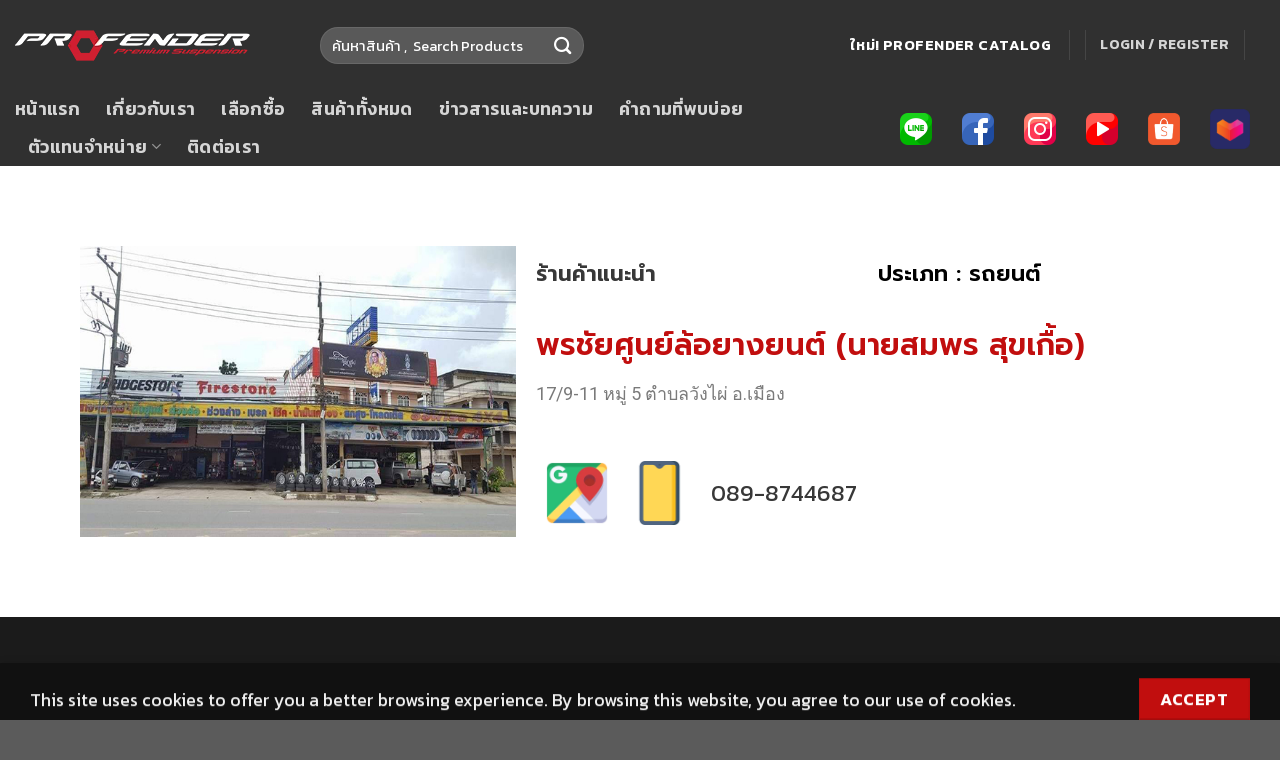

--- FILE ---
content_type: text/css
request_url: https://profender4x4.com/wp-content/uploads/elementor/css/post-10155.css?ver=1724492609
body_size: 20
content:
.elementor-10155 .elementor-element.elementor-element-9fd8c93{--spacer-size:50px;}.elementor-10155 .elementor-element.elementor-element-fb6a832 > .elementor-container > .elementor-column > .elementor-widget-wrap{align-content:center;align-items:center;}.elementor-10155 .elementor-element.elementor-element-3168476 > .elementor-element-populated{margin:0px 0px 0px -10px;--e-column-margin-right:0px;--e-column-margin-left:-10px;}.elementor-10155 .elementor-element.elementor-element-13d0000 .jet-listing-dynamic-field__content{font-size:22px;font-weight:600;text-align:left;}.elementor-10155 .elementor-element.elementor-element-13d0000 .jet-listing-dynamic-field .jet-listing-dynamic-field__inline-wrap{width:auto;}.elementor-10155 .elementor-element.elementor-element-13d0000 .jet-listing-dynamic-field .jet-listing-dynamic-field__content{width:auto;}.elementor-10155 .elementor-element.elementor-element-13d0000 .jet-listing-dynamic-field{justify-content:flex-start;}.elementor-10155 .elementor-element.elementor-element-de79072 .elementor-heading-title{color:#000000;font-family:"Prompt", Sans-serif;font-size:22px;font-weight:600;}.elementor-10155 .elementor-element.elementor-element-bd09b99{--spacer-size:10px;}.elementor-10155 .elementor-element.elementor-element-1126715 .elementor-heading-title{color:#C10E0E;font-family:"Prompt", Sans-serif;font-weight:600;}.elementor-10155 .elementor-element.elementor-element-f15ced4{font-family:"Roboto", Sans-serif;font-size:18px;font-weight:400;}.elementor-10155 .elementor-element.elementor-element-2643db3 > .elementor-container > .elementor-column > .elementor-widget-wrap{align-content:center;align-items:center;}.elementor-10155 .elementor-element.elementor-element-92332e2{text-align:right;}.elementor-10155 .elementor-element.elementor-element-1059ba3 .jet-listing-dynamic-field__content{font-size:23px;text-align:left;}.elementor-10155 .elementor-element.elementor-element-1059ba3 .jet-listing-dynamic-field .jet-listing-dynamic-field__inline-wrap{width:auto;}.elementor-10155 .elementor-element.elementor-element-1059ba3 .jet-listing-dynamic-field .jet-listing-dynamic-field__content{width:auto;}.elementor-10155 .elementor-element.elementor-element-1059ba3 .jet-listing-dynamic-field{justify-content:flex-start;}.elementor-10155 .elementor-element.elementor-element-9dcf1a0{--spacer-size:50px;}@media(min-width:768px){.elementor-10155 .elementor-element.elementor-element-573a1f1{width:40%;}.elementor-10155 .elementor-element.elementor-element-cb33866{width:60%;}.elementor-10155 .elementor-element.elementor-element-f174938{width:12.399%;}.elementor-10155 .elementor-element.elementor-element-00dfe65{width:12.518%;}.elementor-10155 .elementor-element.elementor-element-d37143b{width:74.749%;}}